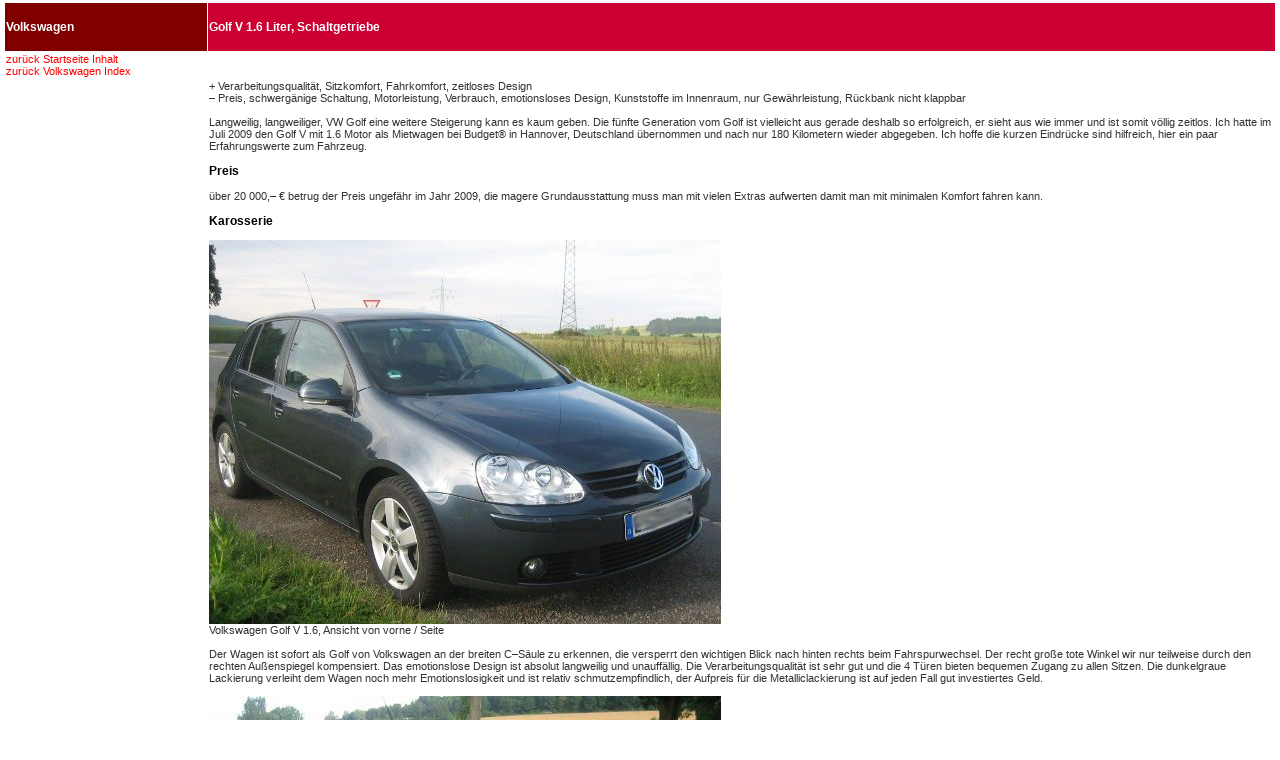

--- FILE ---
content_type: text/html
request_url: http://www.reiseberichte.bplaced.net/mietwagen/volkswagen/vw-volkswagen-golf-v-1-6-liter-bse-75kw-5-gang-schaltung.html
body_size: 6243
content:
<!DOCTYPE html PUBLIC "-//W3C//DTD XHTML 1.0 Transitional//EN" "http://www.w3.org/TR/xhtml1/DTD/xhtml1-transitional.dtd">
<html xmlns="http://www.w3.org/1999/xhtml">
<head>
<meta http-equiv="Content-Type" content="text/html; charset=iso-8859-1" />
<meta name="MSSmartTagsPreventParsing" content="true" />
<meta http-equiv="imagetoolbar" content="no" />
<meta name="title"         content="Volkswagen Golf V 1.6 Liter, Schaltgetriebe" />
<meta name="author"        content="Thomas Steinhop" />
<meta name="copyright"     content="Thomas Steinhop" />
<meta name="robots"        content="index,follow" />
<meta name="date"          content="2018-02-16T12:00:00+01:00" />
<meta name="keywords"      content="volkswagen, golf, v, 1.6, liter, schaltgetriebe" />
<meta name="description"   content="Wirklich ausf&uuml;hrlicher Erfahrungsbericht von einem Volkswagen Golf V 1.6 Liter mit 5 Gang Schaltgetriebe. Dieses Fahrzeug hatte ich bei Budget&#174; in Hannover, Deutschland als Mietwagen bekommen. Sie erfahren alles von dem Einsatz in der Praxis, Kraftstoffverbrauch, u.s.w.." />

<title>Volkswagen Golf V 1.6 Liter, Schaltgetriebe</title>

<link href="style.css" rel="stylesheet" type="text/css" />
</head>

<body>
<table cellpadding="1" cellspacing="1" summary="Aufteilung der Seite">
    <tr>
    <td bgcolor="#800000"><h4>Volkswagen</h4></td>
    <td bgcolor="#CC0033"><h4>Golf V 1.6 Liter, Schaltgetriebe</h4></td>
    </tr>

      <tr>
        <td colspan="2">
<a href="../index.html"><font color="#FF0000">zur&uuml;ck Startseite Inhalt</font></a><br />
<a href="volkswagen-index.html"><font color="#FF0000">zur&uuml;ck Volkswagen Index</font></a></td>
     </tr>

    <tr>
<td valign="top" align="left"><img src="leer.jpg" alt="Volkswagen Golf V 1.6 Liter, Schaltgetriebe" width="200" height="100" />
<br />


</td>
   <td>+ Verarbeitungsqualit&auml;t, Sitzkomfort, Fahrkomfort, zeitloses Design<br />
&ndash; Preis, schwerg&auml;nige Schaltung, Motorleistung, Verbrauch, emotionsloses Design, Kunststoffe im Innenraum, nur Gew&auml;hrleistung, R&uuml;ckbank nicht klappbar<br /><br />

Langweilig, langweiliger, VW Golf eine weitere Steigerung kann es kaum geben. Die f&uuml;nfte Generation vom Golf ist vielleicht aus gerade deshalb so erfolgreich, er sieht aus wie immer und ist somit v&ouml;llig zeitlos. Ich hatte im Juli 2009 den Golf V mit 1.6 Motor als Mietwagen bei Budget&#174; in Hannover, Deutschland &uuml;bernommen und nach nur 180 Kilometern wieder abgegeben. Ich hoffe die kurzen Eindr&uuml;cke sind hilfreich, hier ein paar Erfahrungswerte zum Fahrzeug.

<h3>Preis</h3>
&uuml;ber 20 000,&ndash; &euro; betrug der Preis ungef&auml;hr im Jahr 2009, die magere Grundausstattung muss man mit vielen Extras aufwerten damit man mit minimalen Komfort fahren kann.

<h3>Karosserie</h3>
<img src="vw-volkswagen-golf-v-1-6-liter-bse-75kw-5-gang-schaltung-01.jpg" alt="Volkswagen Golf V 1.6 Liter, Ansicht von vorne / Seite" width="512" height="384" /><br />Volkswagen Golf V 1.6, Ansicht von vorne / Seite<br /><br />
Der Wagen ist sofort als Golf von Volkswagen an der breiten C&ndash;S&auml;ule zu erkennen, die versperrt den wichtigen Blick nach hinten rechts beim Fahrspurwechsel. Der recht gro&szlig;e tote Winkel wir nur teilweise durch den rechten Au&szlig;enspiegel kompensiert. Das emotionslose Design ist absolut langweilig und unauff&auml;llig. Die Verarbeitungsqualit&auml;t ist sehr gut und die 4 T&uuml;ren bieten bequemen Zugang zu allen Sitzen. Die dunkelgraue Lackierung verleiht dem Wagen noch mehr Emotionslosigkeit und ist relativ schmutzempfindlich, der Aufpreis f&uuml;r die Metalliclackierung ist auf jeden Fall gut investiertes Geld.<br /><br />
<img src="vw-volkswagen-golf-v-1-6-liter-bse-75kw-5-gang-schaltung-02.jpg" alt="Volkswagen Golf V 1.6 Liter, Ansicht von hinten / Seite" width="512" height="384" /><br />Volkswagen Golf V 1.6, Ansicht von hinten / Seite<br /><br />
Die Ansicht von hinten ist schon recht dynamisch und wirkt nicht ganz so tr&auml;ge wie die Front des Fahrzeugs. Die R&uuml;ckleuchten wurden schon fast mutig gestaltet und auch das gro&szlig;e VW Logo macht einen sch&ouml;nen Eindruck. Die 5 Speichen Leichtmetallfelgen bringen gegen&uuml;ber normalen Stahlfelgen mit Radkappen zwar keine Gewichtsersparnis, sehen aber gut aus und sind in der Aufpreisliste auszuw&auml;hlen.

<h3>Motor</h3>
Der Motor mit der Werksbezeichnung BSE liegt in der Mitte der Benziner und wurde von Januar 2004 bis November 2008 angeboten. Die einfache Technik mit 2 Ventilen pro Zylinder, OHC und einem Zahnriemen erf&uuml;llt einfache Anspr&uuml;che. Der 4 Zylindermotor holt aus 1595 cm &sup3; Hubraum 75 kW bei 5600 min &sup1; raus und das Drehmoment betr&auml;gt maximal 184 Nm bei 3000 min &sup1;. Eine Besonderheit ist der Zahnriemen, das Bauteil stellt wohl ein Risiko dar wenn es nicht dem Verschlei&szlig; entsprechend ausgetauscht wird. Der Motor f&uuml;hlt sich sich matt an, er reicht aber aus um im Verkehr mitzuschwimmen.

<h3>Verbrauch</h3>
Ich hatte auf 180 Kilometern 14,5 Liter Super getankt, der Durchschnittsverbrauch auf der Landstra&szlig;e und im Stadtverkehr lag bei 8,02 Liter / 100 km, das scheint mir insgesamt f&uuml;r die Gr&ouml;&szlig;e vom Fahrzeug und Motor vergleichsweise hoch zu sein. Die st&auml;ndig eingeschaltete Klimaanlage erh&ouml;ht nat&uuml;rlich den Verbrauch minimal. Der Tankinhalt ist mit 55 Litern sehr gro&szlig;, das erm&ouml;glicht eine gro&szlig;e Reichweite. Die CO2&ndash;Emissionen werden kombiniert mit 176 g/km angegeben.


<h3>Getriebe</h3>
Das Schaltgetriebe hat 5 G&auml;nge und war leider etwas schwerg&auml;ngig, hakelig w&auml;re etwas &uuml;bertrieben. Der R&uuml;ckw&auml;rtsgang liegt vorne links, die Anordnung ist etwas unlogisch. 

<h3>Fahrleistungen</h3>
Die H&ouml;chstgeschwindigkeit betr&auml;gt 184 km/h und der Wagen beschleunigt von Null auf Hundert km/h in 11,4 Sekunden. Der Wagen soll Dank einer aufwendigen Vierlenker&ndash;Hinterachse eine bessere Stra&szlig;enlage haben, was man durchaus best&auml;tigen kann. Das Fahrwerk war komfortabel und hatte einen sehr guten Federungskomfort.

<h3>Lenkung</h3>
Die Lenkung ist wie das Fahrwerk auf Komfort ausgelegt, Fahrspa&szlig; kommt hier nicht auf.

<h3>Reifen</h3>
Der Wagen hatte normale Reifen im Format 195/65 R15 91T auf Leichtmetallfelgen montiert. Es gibt kein vollwertiges Reserverad, nur ein kleines Notrad.

<h3>Innenraum</h3>
<img src="vw-volkswagen-golf-v-1-6-liter-bse-75kw-5-gang-schaltung-03.jpg" alt="Volkswagen Golf V 1.6 Liter, Innenraum Fahrer&ndash; und Beifahrer" width="512" height="384" /><br />
Volkswagen Golf V 1.6, Innenraum Fahrer&ndash; und Beifahrer<br /><br />
Den Innenraum erreicht man sehr bequem durch eine der gro&szlig;en T&uuml;ren, auf dem Fahrerplatz gibt es ausreichend Kopffreiheit, auch die Beine haben viel Platz. Es gibt keine besonderen Einschr&auml;nkungen zwischen Lenkrad und Mittelkonsole.  Die Gestaltung ist sachlich und &uuml;bersichtlich, man findet sofort alle Bedieneinheiten. Die Qualit&auml;t macht einen normalen Eindruck, der Innenraum wirkt durch die vielen grauen und schwarzen Fl&auml;chen relativ dunkel. Die magere Ausstattung bietet nat&uuml;rlich kein Navigationsger&auml;t, daf&uuml;r ist die Bedienung absolut narrensicher hier braucht man keinen Blick in die Anleitung. Ein Lederlenkrand h&auml;tte ich bei dem hohen Preis eigentlich erwartet, hier bekommt man schwitzige H&auml;nde am Kunststofflenkkranz. Das Platzangebot ist auch auf der R&uuml;cksitzbank gut, vier Personen k&ouml;nnen hier wirklich eine l&auml;ngere Reise unternehmen. Es gab sogar vier elektrische Fensterheber mit &bdquo;one touch&ldquo; Funktion. Die Zentralverriegelung mit Fernbedienung &ouml;ffnet die T&uuml;ren und den Kofferraum.

<h3>Armaturenbrett</h3>
Das Radio mit CD geh&ouml;rt zur Serienausstattung ab Werk und st&ouml;rte die Optik nicht. Es hat ein gut abzulesendes Display, recht gute Tasten und war relativ leicht zu bedienen. Die Klimaanlage lief leise und war auch kinderleicht einzustellen. Das Handschuhfach macht seinen Namen Ehre, viel mehr pa&szlig;t nicht rein. Die Kunststoffoberfl&auml;chen sehen leider nicht so hochwertig aus, hier wurde an der falschen Stelle gespart. Es sch&ouml;nes Extra f&uuml;r kalte Regionen sind die beheizbaren Sitze vorne rechts und links.

<h3>Armaturen</h3>
<img src="vw-volkswagen-golf-v-1-6-liter-bse-75kw-5-gang-schaltung-04.jpg" alt="Volkswagen Golf V 1.6 Liter, Drehzahlmesser, Infodisplay, Uhrzeit, Kilometerstand, Geschwindigkeitsmesser bis 260 km/h, K&uuml;hlmitteltemperatur und Tankuhr" width="512" height="384" /><br />Volkswagen Golf V 1.6 Liter, Drehzahlmesser, Infodisplay, Uhrzeit, Kilometerstand, Geschwindigkeitsmesser bis 260 km/h, K&uuml;hlmitteltemperatur und Tankuhr<br /><br />
Der Geschwindigkeitsmesser geht bis 260 km/h obwohl der Wagen nur eine H&ouml;chstgeschwindigkeit von 184 km/h hat, es sind also noch 76 km/h Spielraum nach oben. Die Instrumente sind blau beleuchtet was mich pers&ouml;nlich gest&ouml;rt hat. Das macht auf mich einen l&auml;cherlichen Eindruck, es soll aber wohl einen sportlichen Eindruck hinterlassen, meiner Meinung nach pa&szlig;t es so gar nicht zu dem Vernunftauto. Die Armaturen wurden wie der gesamte Wagen ebenfalls langweilig gestaltet, daf&uuml;r lassen sie sich aber gut ablesen. Es gab einen Drehzahlmesser, Geschwindigkeitsmesser, Infodisplay, Uhrzeit, Kilometerstand, Tageskilometerstand, Tankuhr und sogar eine K&uuml;hlmitteltemperaturanzeige. Ein Bordcomputer und sonstige Spielereien wurden nicht geboten und darauf kann man auch gerne verzichten.

<h3>Kofferraum</h3>
<img src="vw-volkswagen-golf-v-1-6-liter-bse-75kw-5-gang-schaltung-05.jpg" alt="Volkswagen Golf V 1.6 Liter, Kofferraum" width="512" height="384" /><br />Volkswagen Golf V, Kofferraum<br /><br />
Der Kofferraum ist mit 350 Liter Volumen ausreichend, allerdings gibt es keine besondere Halterung f&uuml;r den Verbandkasten oder das Warndreick.
Die R&uuml;ckenlehnen lassen sich geteilt umklappen, leider entsteht dann eine weitere hohe Ladekante, es gibt kein innovatives Konzept mit einem ebenen Kofferraumboden. Das Ladevolumen ist mit 1305 Litern dann sehr gro&szlig; und die Zuladung ist mit 552 kg erstaunlich hoch.

<h3>Fahrzeugschein, Zulassungsbescheinigung Teil 1</h3>
Die EU hat die Fahrzeugscheine vereinheitlicht und sie nennt sich nun Zulassungsbescheinigung Teil 1. Im Prinzip eine gute Sache, aber f&uuml;r den Verbraucher ist die Gestaltung extrem un&uuml;bersichtlich. Die Angaben sind durch Buchstaben oder Buchstaben Ziffern Kombinationen abgek&uuml;rzt. Die Erkl&auml;rung findet sich in winziger Schrift auf der R&uuml;ckseite, hier eine deutliche Tabelle am Beispiel des Mietwagens Volkswagen VW Golf 1.6 Benziner. Die Information ist f&uuml;r eine Anmietung nat&uuml;rlich nicht wichtig, aber vielleicht mal ganz interessant was der Mietwagen laut Gesetzgeber kann und darf.<br /><br />

<table cellpadding="1" cellspacing="1" summary="Aufteilung der Tabelle" >

<tr bgcolor="#EEEEEE"><td>Abk&uuml;rzung</td><td>Bedeutung</td><td>Eintragung</td></tr>
<tr><td>B</td><td>Datum der Erstzulassung</td><td>19.12.2008</td></tr>
<tr bgcolor="#EEEEEE"><td>2.1</td><td>Code zu 2</td><td>0603</td></tr>
<tr><td>2.2</td><td>Code zu D.2 mit Pr&uuml;fziffer</td><td>AMB00027 2</td></tr>
<tr bgcolor="#EEEEEE"><td>J</td><td>Fahrzeugklasse</td><td>M1</td></tr>
<tr><td>4</td><td>Art des Aufbaus</td><td>AC</td></tr>
<tr bgcolor="#EEEEEE"><td>E</td><td>Fahrzeug Identifizierungsnummer</td><td>WVWZZZ1KZ9W059143</td></tr>
<tr><td>3</td><td>Pr&uuml;fziffer der Fahrzeug Identifizierungsnummer</td><td>0</td></tr>
<tr bgcolor="#EEEEEE"><td>D.1</td><td>Marke</td><td>Volkswagen, VW</td></tr>
<tr><td>D.2</td><td>Typ / Variante / Version</td><td>1KP ACBSEX0 FM5FM5AF006N0GGN1</td></tr>
<tr bgcolor="#EEEEEE"><td>D.3</td><td>Handelsbezeichnung</td><td>Golf</td></tr>
<tr><td>2</td><td>Hersteller Kurzbezeichnung</td><td>VOLKSWAGEN&ndash;VW</td></tr>
<tr bgcolor="#EEEEEE"><td>5</td><td>Bezeichnung der Fahrzeugklasse und des Aufbaus</td><td>Fz.z.Pers.bef.b. 8Spl. Kombilimousine</td></tr>
<tr><td>V.9</td><td>F&uuml;r die EG&ndash;Typgenehmigung ma&szlig;gebliche Schadstoffklasse</td><td>70/220/EWG*2006/96B/EG</td></tr>
<tr bgcolor="#EEEEEE"><td>14</td><td>Bezeichnung der nationalen Emissionsklasse</td><td>EURO 4</td></tr>
<tr><td>P.3</td><td>Kraftstoffart oder Energiequelle</td><td>Benzin</td></tr>
<tr bgcolor="#EEEEEE"><td>10</td><td>Code zu P.3</td><td>0001</td></tr>
<tr><td>14.1</td><td>Code zu V.9 oder 14</td><td>0462</td></tr>
<tr bgcolor="#EEEEEE"><td>P.1</td><td>Hubraum in cm&sup3;</td><td>1595</td></tr>
<tr><td>L</td><td>Anzahl der Achsen</td><td>02</td></tr>
<tr bgcolor="#EEEEEE"><td>9</td><td>Anzahl der Antriebsachsen</td><td>01</td></tr>
<tr><td>P.2</td><td>Nennleistung in Kw</td><td>75</td></tr>
<tr bgcolor="#EEEEEE"><td>P.4</td><td>Nennleistung bei min &sup1;</td><td>5600</td></tr>
<tr><td>T</td><td>H&ouml;chstgeschwindigkeit in km/h</td><td>184</td></tr>
<tr bgcolor="#EEEEEE"><td>18</td><td>L&auml;nge in mm</td><td>4204 &ndash; 4304</td></tr>
<tr><td>19</td><td>Breite in mm</td><td>1759</td></tr>
<tr bgcolor="#EEEEEE"><td>20</td><td>H&ouml;he in mm</td><td>1464 &ndash; 1499</td></tr>
<tr><td>G</td><td>Masse des in Betrieb befindlichen Fahrzeuges in kg (Leermasse)</td><td>1248</td></tr>
<tr bgcolor="#EEEEEE"><td>12</td><td>Rauminhalt des Tanks bei Tankfahrzeugen in m&sup3;</td><td>&ndash;</td></tr>
<tr><td>13</td><td>St&uuml;tzlast in kg</td><td>75</td></tr>
<tr bgcolor="#EEEEEE"><td>Q</td><td>Leistungsgewicht in KW/kg (nur bei Kraftr&auml;dern)</td><td>&ndash;</td></tr>
<tr><td>V.7</td><td>CO2 (in g/km) kombinierter Wert</td><td>176</td></tr>
<tr bgcolor="#EEEEEE"><td>F.1</td><td>Technisch zul&auml;ssige Gesamtmasse in kg</td><td>1800</td></tr>
<tr><td>F.2</td><td>im Zulassungsmitgliedstaat zul&auml;ssige Gesamtmasse in kg</td><td>1800</td></tr>
<tr bgcolor="#EEEEEE"><td>7.1</td><td>technisch zul&auml;ssig maximale Achslast / Masse je Achsgruppe in kg Achse 1</td><td>970</td></tr>
<tr><td>7.2</td><td>technisch zul&auml;ssig maximale Achslast / Masse je Achsgruppe in kg Achse 2</td><td>880</td></tr>
<tr bgcolor="#EEEEEE"><td>7.3</td><td>technisch zul&auml;ssig maximale Achslast / Masse je Achsgruppe in kg Achse 3</td><td>&ndash;</td></tr>
<tr><td>8.1</td><td>zul&auml;ssige maximale Achslast im Zulassungsmitgliedstaat in kg Achse 1</td><td>970</td></tr>
<tr bgcolor="#EEEEEE"><td>8.2</td><td>zul&auml;ssige maximale Achslast im Zulassungsmitgliedstaat in kg Achse 2</td><td>880</td></tr>
<tr><td>8.3</td><td>zul&auml;ssige maximale Achslast im Zulassungsmitgliedstaat in kg Achse 3</td><td>&ndash;</td></tr>
<tr bgcolor="#EEEEEE"><td>U.1</td><td>Standger&auml;usch in dB(A)</td><td>81</td></tr>
<tr><td>U.2</td><td>Drehzahl in min &sup1; zu U.1</td><td>4200</td></tr>
<tr bgcolor="#EEEEEE"><td>U.3</td><td>Fahrger&auml;usch in dB(A)</td><td>72</td></tr>
<tr><td>O.1</td><td>technisch zul&auml;ssige Anh&auml;ngelast gebremst in kg</td><td>1200</td></tr>
<tr bgcolor="#EEEEEE"><td>O.2</td><td>technisch zul&auml;ssige Anh&auml;ngelast ungebremst in kg</td><td>620</td></tr>
<tr><td>S.1</td><td>Sitzpl&auml;tze einschlie&szlig;lich Fahrersitz</td><td>005</td></tr>
<tr bgcolor="#EEEEEE"><td>S.2</td><td>Stehpl&auml;tze</td><td>&ndash;</td></tr>
<tr><td>15.1</td><td>Bereifung auf Achse 1</td><td>195/65 R15 91T</td></tr>
<tr bgcolor="#EEEEEE"><td>15.2</td><td>Bereifung auf Achse 2</td><td>195/65 R15 91T</td></tr>
<tr><td>15.3</td><td>Bereifung auf Achse 3</td><td>&ndash;</td></tr>
<tr bgcolor="#EEEEEE"><td>R</td><td>Farbe des Fahrzeugs</td><td>Grau</td></tr>
<tr><td>11</td><td>Code zu R</td><td>5 / &ndash;</td></tr>
<tr bgcolor="#EEEEEE"><td>K</td><td>Nummer der EG Typgenehmigung oder ABE</td><td>e1*2001/116*0242*24</td></tr>
<tr><td>6</td><td>Datum zu K</td><td>24.04.2008</td></tr>
<tr bgcolor="#EEEEEE"><td>17</td><td>Merkmal zur Betriebserlaubnis</td><td>K.</td></tr>
<tr><td>16</td><td>Nummer der Zulassungsbescheinigung Teil II</td><td>DP628493</td></tr>
<tr bgcolor="#EEEEEE"><td>21</td><td>sonstige Vermerke</td><td>SelbstfahrervermietFz.</td></tr>
<tr><td>I</td><td>Datum dieser Zulassung</td><td>19.12.2008</td></tr>
</table>

<h3>Internet</h3>
<a href="https://www.volkswagen.de/" target="_blank"><font color="#FF0000">https://www.volkswagen.de</font></a>

<h3>Fazit</h3>
Ein Nutzfahrzeug um Personen zu transportieren, nicht mehr und nicht weniger.<br /><br />

       </td>
      </tr>
</table>

<!-- Start of StatCounter Code -->
<script type="text/javascript">
var sc_project=4466659; 
var sc_invisible=1; 
var sc_partition=55; 
var sc_click_stat=1; 
var sc_security="822b757a"; 
</script>

<script type="text/javascript" src="http://www.statcounter.com/counter/counter.js"></script><noscript><div class="statcounter"><a title="web statistics" href="http://www.statcounter.com/free_web_stats.html" target="_blank"><img class="statcounter" src="http://c.statcounter.com/4466659/0/822b757a/1/" alt="web statistics" /></a></div></noscript>
<!-- End of StatCounter Code -->

</body>
</html>


--- FILE ---
content_type: text/css
request_url: http://www.reiseberichte.bplaced.net/mietwagen/volkswagen/style.css
body_size: 610
content:
a {	
	color: #FFFFFF;	
	text-decoration: none
}
body {	
	background-color: #FFFFFF;
	font-family: Arial, Helvetica, sans-serif;	
	font-size: 1em;	
	line-height: 2em;	
	color: #336699;
	margin-top: 0.1em;
	margin-right: 0.1em;
	margin-bottom: 0.1em;
	margin-left: 0.1em
	}

h1 {	
	font-family:  Verdana, Arial, Helvetica, Geneva, sans-serif;	
	font-size: 12pt;	
	color: #000000
	}
h2 {         font-family:  Verdana, Arial, Helvetica, Geneva, sans-serif;	
	font-size: 10pt;	
	color: #000000
             }
h3 {	font-family:  Verdana, Arial, Helvetica, Geneva, sans-serif;	
	font-size: 9pt;	
	color: #000000
		}
h4 {        font-family:  Verdana, Arial, Helvetica, Geneva, sans-serif;	
	font-size: 9pt;	
	color: #FFFFFF
	}
	
table {
	color: #FFFFFF;
	margin-right: 2px;
	margin-left: 2px;
	}
td, th {
	font-family: Verdana, Arial, Helvetica, Geneva, sans-serif;
	font-size: 8pt;
	line-height: normal;
	color: #333333;
	}
textarea {
	font-family: Arial, Helvetica, sans-serif;	
	font-size: 8pt;	}
ul {	
	font-family: Arial, Helvetica, sans-serif;	
	font-size: 1em;	
	list-style-type: square;	
	list-style-position: outside
	}
.BulletBackgroundColor {
	color: #FFFFFF
	}
.DataColor {
	color: #DEDECA
	}
.footer { 
	font-family: Arial, Helvetica, sans-serif;
	font-size: 1.167em;
	font-weight: bold;
	line-height: 1.83em;
	color: #333333;
	background-color: #CCCCCC
	}
.FormBackgroundColor {
	color: #CCCCCC
	}
.ImageTitleColor {
	color: #CCCCCC
	}
.LabelColor {
	color: #CCCCCC
	}
.ListColorEven {
	color: #CCCCCC
	}
.ListFooterColor {
	color: #333333
	}
.ListHeaderColor {
	color: #333333
	}
.ListColorOdd {
	color: #DEDECA
	}
.ListTitleColor {
	color: #000000
	}
.NavigationBackgroundColor {
	color: #3300CC	}
.NavigationColor {
	color: #000000}
.NewsDataColor {
	color: #DEDECA
	}
.StoryTitle {
	color: #000000;
	font-weight: bold
	}
.StoryContentColor {
	color: #000000
	}
.TitleColor {
	color: #000000
	}
a:hover {
	text-decoration: none;
	color: #000000;
	}
tr.ListHeaderColor th {
	text-align: left;
	}.small {
	font-size: 85%;
}
